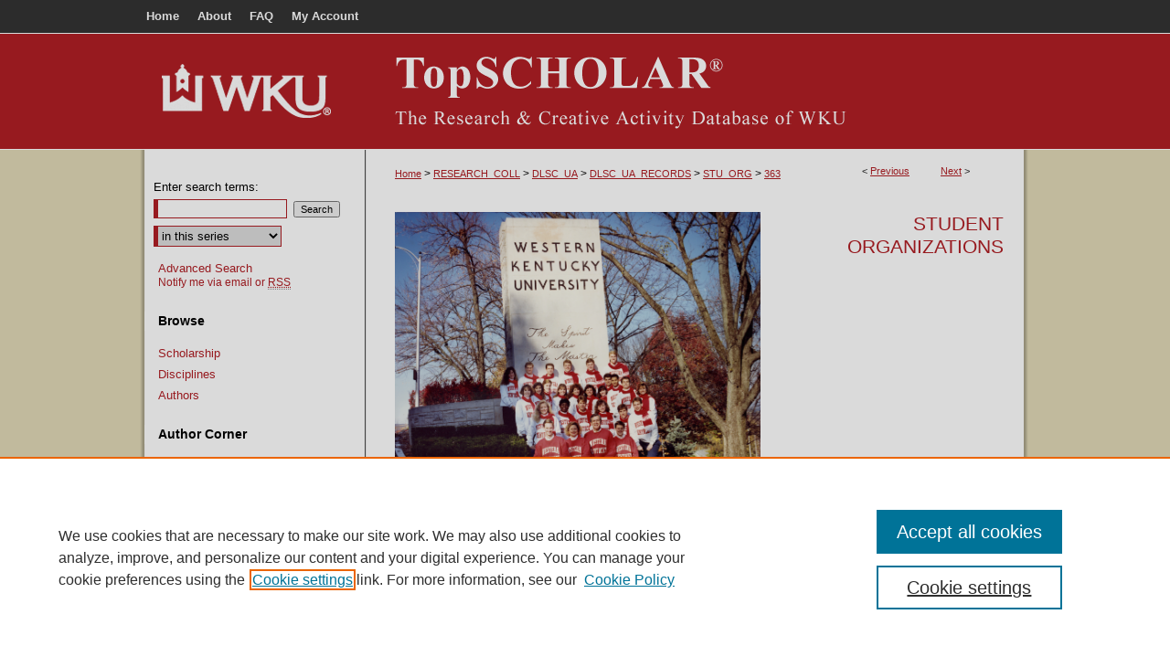

--- FILE ---
content_type: text/html; charset=UTF-8
request_url: https://digitalcommons.wku.edu/stu_org/363/
body_size: 7141
content:

<!DOCTYPE html>
<html lang="en">
<head><!-- inj yui3-seed: --><script type='text/javascript' src='//cdnjs.cloudflare.com/ajax/libs/yui/3.6.0/yui/yui-min.js'></script><script type='text/javascript' src='//ajax.googleapis.com/ajax/libs/jquery/1.10.2/jquery.min.js'></script><!-- Adobe Analytics --><script type='text/javascript' src='https://assets.adobedtm.com/4a848ae9611a/d0e96722185b/launch-d525bb0064d8.min.js'></script><script type='text/javascript' src=/assets/nr_browser_production.js></script>

<!-- def.1 -->
<meta charset="utf-8">
<meta name="viewport" content="width=device-width">
<title>
"UA1C11/105/12 Phi Mu Composite" by Phi Mu
</title>


<!-- FILE article_meta-tags.inc --><!-- FILE: /srv/sequoia/main/data/assets/site/article_meta-tags.inc -->
<meta itemprop="name" content="UA1C11/105/12 Phi Mu Composite">
<meta property="og:title" content="UA1C11/105/12 Phi Mu Composite">
<meta name="twitter:title" content="UA1C11/105/12 Phi Mu Composite">
<meta property="article:author" content="">
<meta name="author" content="">
<meta name="robots" content="noodp, noydir">
<meta name="description" content="Phi Mu Sorority top row l to r: Marian Looney, Janetsue West, Pam Jeter, Elaine Howard, Carla Mackey, Missy Whitely, Jessica Rappaport, Carole Ware, Dawn Gowens, Susan Tingle. 2nd row l to r: Angie Sawyer, Lynn Stone, Pam Logsdon, Kris Patton, Cindy Strine, Kathy Rohleder, Amy Houston, Karen Kirsch, Audrey Dillmann.  3rd row l to r: Gayle Kindred, Jane Mercer, Sandy Morrison, Nancy Kniffen, Lorri Burchett, Heidi Kjellmark, Lesley Shelton, Lisa Vittitow. 4th row l to r: Ellen Ennis, Cathy Caldwell, Jennifer Daum, Kim Rockwell, Tracy Firkins, Jennifer Willard. 5th row l to r: Leslie Allen, Julia Barry, Lori Beshears, Nancy Babcock, Jenny Talbott, Tracey Stigletts, Theresa Osborne, Karen Dillmann, Laura Schroh, Amy Anderson. 6th row l to r: Michele Woolf, Melody Morris, Laura Dawson, Debbie Kirsch, Sandra Sturgeon, Paula Weglarz, Darlene Bingham, Marcy Goodman, Kelly Maynard.">
<meta itemprop="description" content="Phi Mu Sorority top row l to r: Marian Looney, Janetsue West, Pam Jeter, Elaine Howard, Carla Mackey, Missy Whitely, Jessica Rappaport, Carole Ware, Dawn Gowens, Susan Tingle. 2nd row l to r: Angie Sawyer, Lynn Stone, Pam Logsdon, Kris Patton, Cindy Strine, Kathy Rohleder, Amy Houston, Karen Kirsch, Audrey Dillmann.  3rd row l to r: Gayle Kindred, Jane Mercer, Sandy Morrison, Nancy Kniffen, Lorri Burchett, Heidi Kjellmark, Lesley Shelton, Lisa Vittitow. 4th row l to r: Ellen Ennis, Cathy Caldwell, Jennifer Daum, Kim Rockwell, Tracy Firkins, Jennifer Willard. 5th row l to r: Leslie Allen, Julia Barry, Lori Beshears, Nancy Babcock, Jenny Talbott, Tracey Stigletts, Theresa Osborne, Karen Dillmann, Laura Schroh, Amy Anderson. 6th row l to r: Michele Woolf, Melody Morris, Laura Dawson, Debbie Kirsch, Sandra Sturgeon, Paula Weglarz, Darlene Bingham, Marcy Goodman, Kelly Maynard.">
<meta name="twitter:description" content="Phi Mu Sorority top row l to r: Marian Looney, Janetsue West, Pam Jeter, Elaine Howard, Carla Mackey, Missy Whitely, Jessica Rappaport, Carole Ware, Dawn Gowens, Susan Tingle. 2nd row l to r: Angie Sawyer, Lynn Stone, Pam Logsdon, Kris Patton, Cindy Strine, Kathy Rohleder, Amy Houston, Karen Kirsch, Audrey Dillmann.  3rd row l to r: Gayle Kindred, Jane Mercer, Sandy Morrison, Nancy Kniffen, Lorri Burchett, Heidi Kjellmark, Lesley Shelton, Lisa Vittitow. 4th row l to r: Ellen Ennis, Cathy Caldwell, Jennifer Daum, Kim Rockwell, Tracy Firkins, Jennifer Willard. 5th row l to r: Leslie Allen, Julia Barry, Lori Beshears, Nancy Babcock, Jenny Talbott, Tracey Stigletts, Theresa Osborne, Karen Dillmann, Laura Schroh, Amy Anderson. 6th row l to r: Michele Woolf, Melody Morris, Laura Dawson, Debbie Kirsch, Sandra Sturgeon, Paula Weglarz, Darlene Bingham, Marcy Goodman, Kelly Maynard.">
<meta property="og:description" content="Phi Mu Sorority top row l to r: Marian Looney, Janetsue West, Pam Jeter, Elaine Howard, Carla Mackey, Missy Whitely, Jessica Rappaport, Carole Ware, Dawn Gowens, Susan Tingle. 2nd row l to r: Angie Sawyer, Lynn Stone, Pam Logsdon, Kris Patton, Cindy Strine, Kathy Rohleder, Amy Houston, Karen Kirsch, Audrey Dillmann.  3rd row l to r: Gayle Kindred, Jane Mercer, Sandy Morrison, Nancy Kniffen, Lorri Burchett, Heidi Kjellmark, Lesley Shelton, Lisa Vittitow. 4th row l to r: Ellen Ennis, Cathy Caldwell, Jennifer Daum, Kim Rockwell, Tracy Firkins, Jennifer Willard. 5th row l to r: Leslie Allen, Julia Barry, Lori Beshears, Nancy Babcock, Jenny Talbott, Tracey Stigletts, Theresa Osborne, Karen Dillmann, Laura Schroh, Amy Anderson. 6th row l to r: Michele Woolf, Melody Morris, Laura Dawson, Debbie Kirsch, Sandra Sturgeon, Paula Weglarz, Darlene Bingham, Marcy Goodman, Kelly Maynard.">
<meta name="keywords" content="Western Kentucky University, Fraternities & Sororities">
<meta name="bepress_citation_series_title" content="Student Organizations">
<meta name="bepress_citation_author" content="Phi Mu">
<meta name="bepress_citation_title" content="UA1C11/105/12 Phi Mu Composite">
<meta name="bepress_citation_date" content="1986">
<!-- FILE: /srv/sequoia/main/data/assets/site/ir_download_link.inc -->
<!-- FILE: /srv/sequoia/main/data/assets/site/article_meta-tags.inc (cont) -->
<meta name="bepress_citation_abstract_html_url" content="https://digitalcommons.wku.edu/stu_org/363">
<meta name="bepress_citation_online_date" content="2019/9/30">
<meta name="viewport" content="width=device-width">
<!-- Additional Twitter data -->
<meta name="twitter:card" content="summary">
<!-- Additional Open Graph data -->
<meta property="og:type" content="article">
<meta property="og:url" content="https://digitalcommons.wku.edu/stu_org/363">
<meta property="og:site_name" content="TopSCHOLAR®">




<!-- FILE: article_meta-tags.inc (cont) -->
<meta name="bepress_is_article_cover_page" content="1">


<!-- sh.1 -->
<link rel="stylesheet" href="/ir-style.css" type="text/css" media="screen">
<link rel="stylesheet" href="/ir-custom.css" type="text/css" media="screen">
<link rel="stylesheet" href="../ir-custom.css" type="text/css" media="screen">
<link rel="stylesheet" href="/ir-local.css" type="text/css" media="screen">
<link rel="stylesheet" href="../ir-local.css" type="text/css" media="screen">
<link rel="stylesheet" href="/ir-print.css" type="text/css" media="print">
<link type="text/css" rel="stylesheet" href="/assets/floatbox/floatbox.css">
<link rel="alternate" type="application/rss+xml" title="Site Feed" href="/recent.rss">
<link rel="shortcut icon" href="/favicon.ico" type="image/x-icon">
<!--[if IE]>
<link rel="stylesheet" href="/ir-ie.css" type="text/css" media="screen">
<![endif]-->

<!-- JS  -->
<script type="text/javascript" src="/assets/jsUtilities.js"></script>
<script type="text/javascript" src="/assets/footnoteLinks.js"></script>
<script type="text/javascript" src="/assets/scripts/yui-init.pack.js"></script>
<script type="text/javascript" src="/assets/scripts/bepress-init.debug.js"></script>
<script type="text/javascript" src="/assets/scripts/JumpListYUI.pack.js"></script>

<!-- end sh.1 -->




<script type="text/javascript">var pageData = {"page":{"environment":"prod","productName":"bpdg","language":"en","name":"ir_series:article","businessUnit":"els:rp:st"},"visitor":{}};</script>

</head>
<body id="geo-series">
<!-- FILE /srv/sequoia/main/data/digitalcommons.wku.edu/assets/header.pregen --><!-- This is the mobile navbar file. Do not delete or move from the top of header.pregen -->
<!-- FILE: /srv/sequoia/main/data/assets/site/mobile_nav.inc --><!--[if !IE]>-->
<script src="/assets/scripts/dc-mobile/dc-responsive-nav.js"></script>

<header id="mobile-nav" class="nav-down device-fixed-height" style="visibility: hidden;">
  
  
  <nav class="nav-collapse">
    <ul>
      <li class="menu-item active device-fixed-width"><a href="https://digitalcommons.wku.edu" title="Home" data-scroll >Home</a></li>
      <li class="menu-item device-fixed-width"><a href="https://digitalcommons.wku.edu/do/search/advanced/" title="Search" data-scroll ><i class="icon-search"></i> Search</a></li>
      <li class="menu-item device-fixed-width"><a href="https://digitalcommons.wku.edu/communities.html" title="Browse" data-scroll >Browse Colleges, Departments, Units</a></li>
      <li class="menu-item device-fixed-width"><a href="/cgi/myaccount.cgi?context=stu_org" title="My Account" data-scroll >My Account</a></li>
      <li class="menu-item device-fixed-width"><a href="https://digitalcommons.wku.edu/about.html" title="About" data-scroll >About</a></li>
      <li class="menu-item device-fixed-width"><a href="https://network.bepress.com" title="Digital Commons Network" data-scroll ><img width="16" height="16" alt="DC Network" style="vertical-align:top;" src="/assets/md5images/8e240588cf8cd3a028768d4294acd7d3.png"> Digital Commons Network™</a></li>
    </ul>
  </nav>
</header>

<script src="/assets/scripts/dc-mobile/dc-mobile-nav.js"></script>
<!--<![endif]-->
<!-- FILE: /srv/sequoia/main/data/digitalcommons.wku.edu/assets/header.pregen (cont) -->
<div id="wku"><div id="container"><a href="#main" class="skiplink" accesskey="2" >Skip to main content</a>



<div id="header">
<div id="subheader">
<!-- FILE: /srv/sequoia/main/data/assets/site/ir_navigation.inc --><div id="tabs" role="navigation" aria-label="Main"><ul><li id="tabone"><a href="https://digitalcommons.wku.edu" title="Home" ><span>Home</span></a></li><li id="tabtwo"><a href="https://digitalcommons.wku.edu/about.html" title="About" ><span>About</span></a></li><li id="tabthree"><a href="https://digitalcommons.wku.edu/faq.html" title="FAQ" ><span>FAQ</span></a></li><li id="tabfour"><a href="https://digitalcommons.wku.edu/cgi/myaccount.cgi?context=stu_org" title="My Account" ><span>My Account</span></a></li></ul></div>


<!-- FILE: /srv/sequoia/main/data/digitalcommons.wku.edu/assets/header.pregen (cont) -->
</div>
<!-- FILE: /srv/sequoia/main/data/assets/site/ir_logo.inc -->




	<div id="logo">
		<a href="http://www.wku.edu/" title="Western Kentucky University" >
			<img width="240" height="126" alt="TopSCHOLAR®" border="0" src="/assets/md5images/e5d5cb8c4fc57301b182b4a87521c0aa.gif">
		</a>
	</div>








<!-- FILE: /srv/sequoia/main/data/digitalcommons.wku.edu/assets/header.pregen (cont) -->
<div id="pagetitle">

<h1><a href="https://digitalcommons.wku.edu" title="TopSCHOLAR®" >TopSCHOLAR®</a></h1>
</div>
</div>

<div id="wrapper">
<div id="content">
<div id="main" class="text">

<script type="text/javascript" src="/assets/floatbox/floatbox.js"></script>  
<!-- FILE: /srv/sequoia/main/data/assets/site/article_pager.inc -->

<div id="breadcrumb"><ul id="pager">

                
                 
<li>&lt; <a href="https://digitalcommons.wku.edu/stu_org/608" class="ignore" >Previous</a></li>
        
        
        

                
                 
<li><a href="https://digitalcommons.wku.edu/stu_org/33" class="ignore" >Next</a> &gt;</li>
        
        
        
<li>&nbsp;</li></ul><div class="crumbs"><!-- FILE: /srv/sequoia/main/data/assets/site/ir_breadcrumb.inc -->

<div class="crumbs" role="navigation" aria-label="Breadcrumb">
	<p>
	
	
			<a href="https://digitalcommons.wku.edu" class="ignore" >Home</a>
	
	
	
	
	
	
	
	
	
	
	 <span aria-hidden="true">&gt;</span> 
		<a href="https://digitalcommons.wku.edu/research_coll" class="ignore" >RESEARCH_COLL</a>
	
	
	
	
	
	
	 <span aria-hidden="true">&gt;</span> 
		<a href="https://digitalcommons.wku.edu/dlsc_ua" class="ignore" >DLSC_UA</a>
	
	
	
	
	
	
	 <span aria-hidden="true">&gt;</span> 
		<a href="https://digitalcommons.wku.edu/dlsc_ua_records" class="ignore" >DLSC_UA_RECORDS</a>
	
	
	
	
	
	
	 <span aria-hidden="true">&gt;</span> 
		<a href="https://digitalcommons.wku.edu/stu_org" class="ignore" >STU_ORG</a>
	
	
	
	
	
	 <span aria-hidden="true">&gt;</span> 
		<a href="https://digitalcommons.wku.edu/stu_org/363" class="ignore" aria-current="page" >363</a>
	
	
	
	</p>
</div>


<!-- FILE: /srv/sequoia/main/data/assets/site/article_pager.inc (cont) --></div>
</div>
<!-- FILE: /srv/sequoia/main/data/assets/site/ir_series/article/index.html (cont) -->
<!-- FILE: /srv/sequoia/main/data/assets/site/ir_series/article/article_info.inc --><!-- FILE: /srv/sequoia/main/data/assets/site/openurl.inc -->

























<!-- FILE: /srv/sequoia/main/data/assets/site/ir_series/article/article_info.inc (cont) -->
<!-- FILE: /srv/sequoia/main/data/assets/site/ir_download_link.inc -->









	
	
	
    
    
    
	
	
		
		
		
	
	
	
	
	

<!-- FILE: /srv/sequoia/main/data/assets/site/ir_series/article/article_info.inc (cont) -->
<!-- FILE: /srv/sequoia/main/data/assets/site/ir_series/article/ir_article_header.inc -->


<div id="series-header">
<!-- FILE: /srv/sequoia/main/data/assets/site/ir_series/ir_series_logo.inc -->



 


	
	
		
		
			<img alt="Student Organizations" style="height:auto;width:400px;" class="ignore" width='6936' height='5590' src="../../assets/md5images/389829349d9c02d89b5422402789f4bb.jpg">	
		
	




<!-- FILE: /srv/sequoia/main/data/assets/site/ir_series/article/ir_article_header.inc (cont) --><h2 id="series-title"><a href="https://digitalcommons.wku.edu/stu_org" >Student Organizations</a></h2></div>
<div style="clear: both">&nbsp;</div>

<div id="sub">
<div id="alpha">
<!-- FILE: /srv/sequoia/main/data/assets/site/ir_series/article/article_info.inc (cont) --><div id='title' class='element'>
<h1><a href='https://digitalcommons.wku.edu/context/stu_org/article/1344/type/native/viewcontent'>UA1C11/105/12 Phi Mu Composite</a></h1>
</div>
<div class='clear'></div>
<div id='authors' class='element'>
<h2 class='visually-hidden'>Authors</h2>
<p class="author"><a href='https://digitalcommons.wku.edu/do/search/?q=corporate_author%3A%22Phi%20Mu%22&start=0&context=276414'><strong>Phi Mu</strong></a><br />
</p></div>
<div class='clear'></div>
<div id='abstract' class='element'>
<h2 class='field-heading'>Abstract</h2>
<p>Phi Mu Sorority top row l to r: Marian Looney, Janetsue West, Pam Jeter, Elaine Howard, Carla Mackey, Missy Whitely, Jessica Rappaport, Carole Ware, Dawn Gowens, Susan Tingle. 2nd row l to r: Angie Sawyer, Lynn Stone, Pam Logsdon, Kris Patton, Cindy Strine, Kathy Rohleder, Amy Houston, Karen Kirsch, Audrey Dillmann.  3rd row l to r: Gayle Kindred, Jane Mercer, Sandy Morrison, Nancy Kniffen, Lorri Burchett, Heidi Kjellmark, Lesley Shelton, Lisa Vittitow. 4th row l to r: Ellen Ennis, Cathy Caldwell, Jennifer Daum, Kim Rockwell, Tracy Firkins, Jennifer Willard. 5th row l to r: Leslie Allen, Julia Barry, Lori Beshears, Nancy Babcock, Jenny Talbott, Tracey Stigletts, Theresa Osborne, Karen Dillmann, Laura Schroh, Amy Anderson. 6th row l to r: Michele Woolf, Melody Morris, Laura Dawson, Debbie Kirsch, Sandra Sturgeon, Paula Weglarz, Darlene Bingham, Marcy Goodman, Kelly Maynard.</p>
</div>
<div class='clear'></div>
<div id='bp_categories' class='element'>
<h2 class='field-heading'>Disciplines</h2>
<p>Photography</p>
</div>
<div class='clear'></div>
<div id='recommended_citation' class='element'>
<h2 class='field-heading'>Recommended Citation</h2>
<!-- FILE: /srv/sequoia/main/data/digitalcommons.wku.edu/assets/ir_series/ir_citation.inc -->


<p>Phi Mu, "UA1C11/105/12 Phi Mu Composite" (1986). <em>Student Organizations.</em> Paper 363.<br>https://digitalcommons.wku.edu/stu_org/363</p>



<!-- FILE: /srv/sequoia/main/data/assets/site/ir_series/article/article_info.inc (cont) --></div>
<div class='clear'></div>
</div>
    </div>
    <div id='beta_7-3'>
<!-- FILE: /srv/sequoia/main/data/assets/site/info_box_7_3.inc --><!-- FILE: /srv/sequoia/main/data/assets/site/openurl.inc -->

























<!-- FILE: /srv/sequoia/main/data/assets/site/info_box_7_3.inc (cont) -->
<!-- FILE: /srv/sequoia/main/data/assets/site/ir_download_link.inc -->









	
	
	
    
    
    
	
	
		
		
		
	
	
	
	
	

<!-- FILE: /srv/sequoia/main/data/assets/site/info_box_7_3.inc (cont) -->


	<!-- FILE: /srv/sequoia/main/data/assets/site/info_box_download_button.inc --><div class="aside download-button">
    <a id="native" class="btn" href="https://digitalcommons.wku.edu/context/stu_org/article/1344/type/native/viewcontent" title="Download 5.0&nbsp;MB file" target="_blank" > 
    	<i class="icon-download-alt" aria-hidden="true"></i>
    	Download
    </a>
</div>


<!-- FILE: /srv/sequoia/main/data/assets/site/info_box_7_3.inc (cont) -->
	<!-- FILE: /srv/sequoia/main/data/assets/site/info_box_embargo.inc -->
<!-- FILE: /srv/sequoia/main/data/assets/site/info_box_7_3.inc (cont) -->

<!-- FILE: /srv/sequoia/main/data/digitalcommons.wku.edu/assets/ir_series/info_box_custom_upper.inc -->
     

<!-- FILE: /srv/sequoia/main/data/assets/site/info_box_7_3.inc (cont) -->
<!-- FILE: /srv/sequoia/main/data/assets/site/info_box_openurl.inc -->
<!-- FILE: /srv/sequoia/main/data/assets/site/info_box_7_3.inc (cont) -->

<!-- FILE: /srv/sequoia/main/data/assets/site/info_box_article_metrics.inc -->






<div id="article-stats" class="aside hidden">

    <p class="article-downloads-wrapper hidden"><span id="article-downloads"></span> DOWNLOADS</p>
    <p class="article-stats-date hidden">Since September 30, 2019</p>

    <p class="article-plum-metrics">
        <a href="https://plu.mx/plum/a/?repo_url=https://digitalcommons.wku.edu/stu_org/363" class="plumx-plum-print-popup plum-bigben-theme" data-badge="true" data-hide-when-empty="true" ></a>
    </p>
</div>
<script type="text/javascript" src="//cdn.plu.mx/widget-popup.js"></script>





<!-- Article Download Counts -->
<script type="text/javascript" src="/assets/scripts/article-downloads.pack.js"></script>
<script type="text/javascript">
    insertDownloads(15455544);
</script>


<!-- Add border to Plum badge & download counts when visible -->
<script>
// bind to event when PlumX widget loads
jQuery('body').bind('plum:widget-load', function(e){
// if Plum badge is visible
  if (jQuery('.PlumX-Popup').length) {
// remove 'hidden' class
  jQuery('#article-stats').removeClass('hidden');
  jQuery('.article-stats-date').addClass('plum-border');
  }
});
// bind to event when page loads
jQuery(window).bind('load',function(e){
// if DC downloads are visible
  if (jQuery('#article-downloads').text().length > 0) {
// add border to aside
  jQuery('#article-stats').removeClass('hidden');
  }
});
</script>



<!-- Adobe Analytics: Download Click Tracker -->
<script>

$(function() {

  // Download button click event tracker for PDFs
  $(".aside.download-button").on("click", "a#pdf", function(event) {
    pageDataTracker.trackEvent('navigationClick', {
      link: {
          location: 'aside download-button',
          name: 'pdf'
      }
    });
  });

  // Download button click event tracker for native files
  $(".aside.download-button").on("click", "a#native", function(event) {
    pageDataTracker.trackEvent('navigationClick', {
        link: {
            location: 'aside download-button',
            name: 'native'
        }
     });
  });

});

</script>
<!-- FILE: /srv/sequoia/main/data/assets/site/info_box_7_3.inc (cont) -->



	<!-- FILE: /srv/sequoia/main/data/assets/site/info_box_disciplines.inc -->




	
		
	



<!-- FILE: /srv/sequoia/main/data/assets/site/info_box_7_3.inc (cont) -->

<!-- FILE: /srv/sequoia/main/data/assets/site/bookmark_widget.inc -->

<div id="share" class="aside">
<h2>Share</h2>
	
	<div class="a2a_kit a2a_kit_size_24 a2a_default_style">
    	<a class="a2a_button_facebook"></a>
    	<a class="a2a_button_linkedin"></a>
		<a class="a2a_button_whatsapp"></a>
		<a class="a2a_button_email"></a>
    	<a class="a2a_dd"></a>
    	<script async src="https://static.addtoany.com/menu/page.js"></script>
	</div>
</div>

<!-- FILE: /srv/sequoia/main/data/assets/site/info_box_7_3.inc (cont) -->
<!-- FILE: /srv/sequoia/main/data/assets/site/info_box_geolocate.inc --><!-- FILE: /srv/sequoia/main/data/assets/site/ir_geolocate_enabled_and_displayed.inc -->

<!-- FILE: /srv/sequoia/main/data/assets/site/info_box_geolocate.inc (cont) -->

<!-- FILE: /srv/sequoia/main/data/assets/site/info_box_7_3.inc (cont) -->

	<!-- FILE: /srv/sequoia/main/data/assets/site/zotero_coins.inc -->

<span class="Z3988" title="ctx_ver=Z39.88-2004&amp;rft_val_fmt=info%3Aofi%2Ffmt%3Akev%3Amtx%3Ajournal&amp;rft_id=https%3A%2F%2Fdigitalcommons.wku.edu%2Fstu_org%2F363&amp;rft.atitle=UA1C11%2F105%2F12%20Phi%20Mu%20Composite&amp;rft.aucorp=Phi%20Mu&amp;rft.jtitle=Student%20Organizations&amp;rft.date=1986-01-01">COinS</span>
<!-- FILE: /srv/sequoia/main/data/assets/site/info_box_7_3.inc (cont) -->

<!-- FILE: /srv/sequoia/main/data/assets/site/info_box_custom_lower.inc -->
<!-- FILE: /srv/sequoia/main/data/assets/site/info_box_7_3.inc (cont) -->
<!-- FILE: /srv/sequoia/main/data/assets/site/ir_series/article/article_info.inc (cont) --></div>

<div class='clear'>&nbsp;</div>
<!-- FILE: /srv/sequoia/main/data/assets/site/ir_article_custom_fields.inc -->

<!-- FILE: /srv/sequoia/main/data/assets/site/ir_series/article/article_info.inc (cont) -->

<!-- FILE: /srv/sequoia/main/data/assets/site/ir_series/article/index.html (cont) -->
<!-- FILE /srv/sequoia/main/data/assets/site/footer.pregen --></div>
	<div class="verticalalign">&nbsp;</div>
	<div class="clear">&nbsp;</div>

</div>

	<div id="sidebar" role="complementary">
	<!-- FILE: /srv/sequoia/main/data/assets/site/ir_sidebar_7_8.inc -->

	<!-- FILE: /srv/sequoia/main/data/assets/site/ir_sidebar_sort_sba.inc --><!-- FILE: /srv/sequoia/main/data/assets/site/ir_sidebar_custom_upper_7_8.inc -->

<!-- FILE: /srv/sequoia/main/data/assets/site/ir_sidebar_sort_sba.inc (cont) -->
<!-- FILE: /srv/sequoia/main/data/assets/site/ir_sidebar_search_7_8.inc -->


	
<form method='get' action='https://digitalcommons.wku.edu/do/search/' id="sidebar-search">
	<label for="search" accesskey="4">
		Enter search terms:
	</label>
		<div>
			<span class="border">
				<input type="text" name='q' class="search" id="search">
			</span> 
			<input type="submit" value="Search" class="searchbutton" style="font-size:11px;">
		</div>
	<label for="context" class="visually-hidden">
		Select context to search:
	</label> 
		<div>
			<span class="border">
				<select name="fq" id="context">
					
					
						<option value='virtual_ancestor_link:"https://digitalcommons.wku.edu/stu_org"'>in this series</option>
					
					
					
					<option value='virtual_ancestor_link:"https://digitalcommons.wku.edu"'>in this repository</option>
					<option value='virtual_ancestor_link:"http:/"'>across all repositories</option>
				</select>
			</span>
		</div>
</form>

<p class="advanced">
	
	
		<a href="https://digitalcommons.wku.edu/do/search/advanced/?fq=virtual_ancestor_link:%22https://digitalcommons.wku.edu/stu_org%22" >
			Advanced Search
		</a>
	
</p>
<!-- FILE: /srv/sequoia/main/data/assets/site/ir_sidebar_sort_sba.inc (cont) -->
<!-- FILE: /srv/sequoia/main/data/assets/site/ir_sidebar_notify_7_8.inc -->


	<ul id="side-notify">
		<li class="notify">
			<a href="https://digitalcommons.wku.edu/stu_org/announcements.html" title="Email or RSS Notifications" >
				Notify me via email or <acronym title="Really Simple Syndication">RSS</acronym>
			</a>
		</li>
	</ul>



<!-- FILE: /srv/sequoia/main/data/assets/site/urc_badge.inc -->






<!-- FILE: /srv/sequoia/main/data/assets/site/ir_sidebar_notify_7_8.inc (cont) -->

<!-- FILE: /srv/sequoia/main/data/assets/site/ir_sidebar_sort_sba.inc (cont) -->
<!-- FILE: /srv/sequoia/main/data/assets/site/ir_sidebar_custom_middle_7_8.inc --><!-- FILE: /srv/sequoia/main/data/assets/site/ir_sidebar_sort_sba.inc (cont) -->
<!-- FILE: /srv/sequoia/main/data/digitalcommons.wku.edu/assets/ir_sidebar_browse.inc --><h2>Browse</h2>
<ul id="side-browse">
<li class="collections"><a href="https://digitalcommons.wku.edu/wku_scholarship" title="Scholarship" >Scholarship</a></li>
<li class="discipline-browser"><a href="https://digitalcommons.wku.edu/do/discipline_browser/disciplines" title="Browse by Disciplines" >Disciplines</a></li>
<li class="author"><a href="https://digitalcommons.wku.edu/authors.html" title="Browse by Author" >Authors</a></li>
</ul>
<!-- FILE: /srv/sequoia/main/data/assets/site/ir_sidebar_sort_sba.inc (cont) -->
<!-- FILE: /srv/sequoia/main/data/digitalcommons.wku.edu/assets/ir_sidebar_author_7_8.inc --><h2>Author Corner</h2>






	<ul id="side-author">

<li><a href="https://digitalcommons.wku.edu/submission.html" >Information for Authors</a>
<li><a href="https://www.wku.edu/library/services/archives/t-s-submit.php" >Submit Your Work</a>
<li><a href="https://digitalcommons.wku.edu/about.html" >About TopSCHOLAR</a>
	</ul>

<!-- FILE: /srv/sequoia/main/data/assets/site/ir_sidebar_sort_sba.inc (cont) -->
<!-- FILE: /srv/sequoia/main/data/digitalcommons.wku.edu/assets/ir_sidebar_custom_lower_7_8.inc -->
	
	

<div id="sb-custom-lower">
	<h2 class="sb-custom-title">Links</h2>
		<ul class="sb-custom-ul">
			<li class="sb-custom-li">
				<a href="http://www.wku.edu/library/" >
					WKU Libraries
				</a>
			</li>
			<li class="sb-custom-li">
				<a href="http://www.wku.edu/" >
					WKU Homepage
				</a>
			</li>
			<li class="sb-custom-li">
				<a href="http://kentucky.researchcommons.us/" title="Kentucky Research Commons" >
					Kentucky Research Commons
				</a>
			</li>
			<li class="sb-custom-li">
				<a href="http://digitalcommons.bepress.com/subscriber_gallery/all.html" title="Digital Commons Repositories" >
					Digital Commons Repositories
				</a>
			</li>
			<li class="sb-custom-li">
				<script type="text/javascript">
    //<![CDATA[
        document.write("<a href='mailto:" + "topscholar" + "@" + "wku.edu" + "'>" + "Contact Us" + "<\/a>")
    //]]>
</script>
			</li>

			
			
				
				
				
				
				
					
					
				
			
		</ul>
</div>

<!-- FILE: /srv/sequoia/main/data/assets/site/ir_sidebar_sort_sba.inc (cont) -->
<!-- FILE: /srv/sequoia/main/data/assets/site/ir_sidebar_sw_links_7_8.inc -->

	
		
	


	<!-- FILE: /srv/sequoia/main/data/assets/site/ir_sidebar_sort_sba.inc (cont) -->

<!-- FILE: /srv/sequoia/main/data/assets/site/ir_sidebar_geolocate.inc --><!-- FILE: /srv/sequoia/main/data/assets/site/ir_geolocate_enabled_and_displayed.inc -->

<!-- FILE: /srv/sequoia/main/data/assets/site/ir_sidebar_geolocate.inc (cont) -->

<!-- FILE: /srv/sequoia/main/data/assets/site/ir_sidebar_sort_sba.inc (cont) -->
<!-- FILE: /srv/sequoia/main/data/assets/site/ir_sidebar_custom_lowest_7_8.inc -->


<!-- FILE: /srv/sequoia/main/data/assets/site/ir_sidebar_sort_sba.inc (cont) -->
<!-- FILE: /srv/sequoia/main/data/assets/site/ir_sidebar_7_8.inc (cont) -->

		



<!-- FILE: /srv/sequoia/main/data/assets/site/footer.pregen (cont) -->
	<div class="verticalalign">&nbsp;</div>
	</div>

</div>

<!-- FILE: /srv/sequoia/main/data/assets/site/ir_footer_content.inc --><div id="footer" role="contentinfo">
	
	
	<!-- FILE: /srv/sequoia/main/data/assets/site/ir_bepress_logo.inc --><div id="bepress">

<a href="https://www.elsevier.com/solutions/digital-commons" title="Elsevier - Digital Commons" >
	<em>Elsevier - Digital Commons</em>
</a>

</div>
<!-- FILE: /srv/sequoia/main/data/assets/site/ir_footer_content.inc (cont) -->
	<p>
		<a href="https://digitalcommons.wku.edu" title="Home page" accesskey="1" >Home</a> | 
		<a href="https://digitalcommons.wku.edu/about.html" title="About" >About</a> | 
		<a href="https://digitalcommons.wku.edu/faq.html" title="FAQ" >FAQ</a> | 
		<a href="/cgi/myaccount.cgi?context=stu_org" title="My Account Page" accesskey="3" >My Account</a> | 
		<a href="https://digitalcommons.wku.edu/accessibility.html" title="Accessibility Statement" accesskey="0" >Accessibility Statement</a>
	</p>
	<p>
	
	
		<a class="secondary-link" href="https://www.elsevier.com/legal/privacy-policy" title="Privacy Policy" >Privacy</a>
	
		<a class="secondary-link" href="https://www.elsevier.com/legal/elsevier-website-terms-and-conditions" title="Copyright Policy" >Copyright</a>	
	</p> 
	
</div>

<!-- FILE: /srv/sequoia/main/data/assets/site/footer.pregen (cont) -->

</div>
</div>

<!-- FILE: /srv/sequoia/main/data/digitalcommons.wku.edu/assets/ir_analytics.inc --><!-- Google tag (gtag.js) -->
<script async src=https://www.googletagmanager.com/gtag/js?id=G-LMFMLMW8Y9></script>
<script>
window.dataLayer = window.dataLayer || [];
function gtag(){dataLayer.push(arguments);} 
gtag('js',new Date()); 
gtag('config', 'G-LMFMLMW8Y9');
</script><!-- FILE: /srv/sequoia/main/data/assets/site/footer.pregen (cont) -->

<script type='text/javascript' src='/assets/scripts/bpbootstrap-20160726.pack.js'></script><script type='text/javascript'>BPBootstrap.init({appendCookie:''})</script></body></html>


--- FILE ---
content_type: text/css
request_url: https://digitalcommons.wku.edu/assets/styles/ir-layout.css
body_size: 10080
content:
@import url("/assets/cgi/css/global/grid.css");
@import url("/assets/styles/ir-utilities.css");

/*
-----------------------------------------------
ir-layout.css : bepress IR base styles.
Author:   Samira Vijghen
Version:  10 January 2014
PLEASE DO NOT CHANGE THIS FILE
----------------------------------------------- */

/*
-----------------------------------------------
= LAYOUT
----------------------------------------------- */
body {
	margin: 0 auto;
	padding: 0;
	text-align: center;
}
#container, #navigation {
	margin: 0 auto;
	padding: 0;
	width: 980px;
}
#content {
	background-color: #fff;
	margin: 0;
	padding: 0;
	width: 730px;
}
#content .text {
	margin: 0 32px;
	padding: 16px 0;
	text-align: left;
}
/*
-----------------------------------------------
= WRAPPER
----------------------------------------------- */
#wrapper {
	width: 980px;
}
/* IE 5.01 Hack */
/* We need this for IE 5.01. Otherwise the wrapper does not expand to the
necessary height (unless fixed,this problem becomes even more acute weirdness
as the method is enhanced */

/* Normally a Holly-style hack height:1% would suffice but that causes IE 5.01
to completely collapse the wrapper - instead we float it */
#wrapper {
	float: left;
	float/**/: none;
}
/* Easy Clearing */
#wrapper:after {
	content: '[DO NOT LEAVE IT IS NOT REAL]';
	display: block;
	height: 0;
	clear: both;
	visibility: hidden;
}
#wrapper {
	display: block;
}
/*\*/
#wrapper {
	display: block;
}
/* End Easy Clearing */

/*
-----------------------------------------------
= SUBHEADER / NAVIGATION TABS
----------------------------------------------- */
#subheader {
	height: 75px;
	margin: 0;
	padding: 0;
	width: 980px;
}
#navigation {
	height: 35px;
}
#navigation #tabs {
	display: block;
	font-size: 11px;
	height: 16px;
	line-height: normal;
	margin: 0;
	padding: 0;
	text-align: center;
	width: 500px;
}
#navigation #tabs ul {
	list-style: none;
	margin: 0;
	padding: 0;
	width: 500px;
}
#navigation #tabs li {
	display: inline;
	margin: 0 0 0 2px;
	padding: 0;
}
#navigation #tabs a {
	border-bottom: 0;
	font-weight: bold;
	line-height: 16px;
	margin: 0 0 0 1px;
	padding: 8px 10px;
	text-decoration: none;
}
#subheader #tabs {
	display: block;
	font-size: 11px;
	height: 45px;
	line-height: normal;
	margin: 0;
	padding: 30px 0 0;
	text-align: center;
	width: 500px;
}
#subheader #tabs ul {
	list-style: none;
	margin: 0;
	padding: 11px 0 0;
	width: 500px;
}
#subheader #tabs li {
	display: inline;
	margin: 0 0 0 2px;
	padding: 0;
}
#subheader #tabs a {
	border-bottom: 0;
	float: right;
	font-weight: bold;
	line-height: 16px;
	margin: 0 0 0 1px;
	padding: 9px 10px 7px;
	text-decoration: none;
}
/*
-----------------------------------------------
= HEADER
----------------------------------------------- */
#header {
	margin: 0;
	padding: 0;
	text-align: left;
	width: 980px;
}
#pagetitle {
	height: 95px;
	margin: 0;
	padding: 30px 0 0;
	text-align: left;
	width: 690px;
}
#header h1 {
	font-size: 28px;
	font-weight: normal;
	line-height: 28px;
	margin: 0 0 22px;
	padding: 0;
}
#header h6 {
	font-size: 24px;
	font-weight: normal;
	line-height: 24px;
	margin: 30px 0 16px;
	padding: 0;
}
#header h4 {
	font-size: 14px;
	font-weight: bold;
	line-height: 14px;
	margin: 0;
	padding: 0;
}
#header h1, #header h4, #header h6 {
	padding: 0 0 0 32px;
}
#header a {
	background: inherit;
	text-decoration: none;
}
/*
-----------------------------------------------
= SIDEBAR
----------------------------------------------- */
#sidebar {
	margin: 0;
	padding: 32px 0 0;
	width: 240px;
}
#sidebar p {
	margin: 20px 0 5px 15px;
	padding: 0;
}
#sidebar p.advanced {
	margin-top: 8px;
}
#sidebar h2 {
	display: block;
	line-height: 1.5em;
	margin: .5em 0;
	padding: 0;
}
#logo, #issn {
	display: block;
	margin: 0;
	padding: 0;
	width: 240px;
}
#issn p {
	letter-spacing: .33em;
	line-height: 1em;
	margin: 20px 0;
	text-align: center;
	text-transform: uppercase;
}
/* Sidebar - Vertical Navigation */
#sidebar ul {
	margin: 0;
	padding: 10px 0;
	width: 240px;
}
#sidebar ul, #sidebar ul li {
	list-style-type: none;
	text-align: left;
}
#sidebar ul li, #sidebar ul li a, #sidebar #recent ul li {
	background: transparent;
	line-height: 1.2em;
	list-style: none;
	margin: 0;
	padding: 0 0 8px;
}
#sidebar ul li a {
	display: block;
	margin-left: 15px;
	padding: 0;
}
/* Sidebar - Buttons */
#navcontainer {
	margin: 0 0 16px;
	padding: 0;
	text-align: right;
	width: 240px;
}
ul#navlist {
	border: 0;
	list-style-type: none;
	margin: 0;
	padding: 0;
	text-align: left;
}
ul#navlist li {
	margin: 0;
	padding: 0;
}
ul#navlist li a {
	border: 0;
	display: block;
	height: 20px;
	list-style: none;
	margin: 0;
	padding: 12px 0 6px;
	text-align: left;
	text-decoration: none;
	text-indent: 15px;
	width: 240px;
}
#cover-art, #extra_img {
	margin: 5px auto;
	text-align: center;
}
/*
-----------------------------------------------
= BREADCRUMB AND PAGER
----------------------------------------------- */
#breadcrumb {
	display: block;
	float: right;
	height: 32px;
	line-height: 15px;
	margin: 0 0 20px;
	padding: 0;
	text-align: right;
	width: 666px;
}
.crumbs {
	float: left;
	padding: 0;
}
ul#pager {
	background: transparent;
	float: right;
	margin: 0;
	padding: 0;
	text-align: right;
}
#pager li {
	display: inline;
	float: left;
	margin: 0;
	padding: 0;
}
ul#pager li, ul#pager li a {
	background: transparent!important;
}
/*
-----------------------------------------------
= FOOTER
----------------------------------------------- */
#footer {
	clear: both;
	height: 75px;
	margin: 0 auto;
	padding: 0;
	text-align: left;
	width: 980px;
}
#footer p {
    	height: auto;
    	width: auto;
    	margin: 0;    
    	padding: 0 0 0 32px;  
    	line-height: 1.83333em; 
}
#footer p:first-of-type { 
	padding-top: 15px; 
}
#footer p a:first-child { 
	margin-left: 0; 
}
#container #footer a.secondary-link { 
	font-size: 10px; 
}
#footer a {
	margin: 0 8px;
	text-decoration: underline;
}
#bepress a em {
	display: none;
}

/*
-----------------------------------------------
= TYPOGRAPHY
----------------------------------------------- */

/* Headers
----------------------------------------------- */
h1 {
	margin: 1.2em 0;
	padding: 0;
}
h3 {
	line-height: 1.3em;
	margin: 16px 0 8px;
	padding: 0;
}
h4 {
	margin: 1em 0 0;
	padding: 0;
}
h5 {
	margin: .25em 0 0;
	padding: 0;
}
/* Headers - Shared Rules */

h2, #search-title, .article-list h1, h1.title, #article h2, #article-series h2, .article-list h2, h2.masthead strong, legend {
	margin: 16px 0 8px;
	padding: 5px 0;
}
.article-list h2, #article h2, #article-series h2, #article-nologo h2, #editorial-board h2 {
	display: block;
	padding-left: 0;
}
/* Standard Rules
----------------------------------------------- */

p {
	line-height: 1.8em;
	margin: 0 0 1.33em;
	text-align: left;
}
img {
	border: none;
}
a:link img, a:visited img {
	border-width: 0;
}
hr {
	background: transparent;
	border: none;
	height: 1px;
}
#content hr {
	clear: both;
	width: 640px;
}
acronym {
	border-bottom: 1px dotted #999;
}
pre {
	font-size: 11px;
	line-height: 1.4em;
	width: 500px;
}
/*
-----------------------------------------------
= LISTS
----------------------------------------------- */
ul {
	list-style-type: none;
}
ul, ul.bulleted {
	margin: 0 0 1.5em 0;
	padding: 0;
}
ol {
	list-style-type: decimal;
	margin: 0 0 1.5em 10px;
	padding: 0;
}
#content ol li {
	background: transparent;
	list-style: decimal;
	margin: 0 0 0 10px;
	padding: 3px 0;
}
#content li ol {
	list-style-type: decimal;
	margin-top: 8px;
}
#content li ol li {
	background: transparent;
	list-style: decimal;
}
/* Lists - Shared Rules */

#content ul li, .communities dd span, .communities dd ul li {
	list-style: none;
	padding: 0 0 4px 10px;
}
#content ul li, .communities dd ul li {
	margin: 0 0 0 24px;
}
/*
-----------------------------------------------
= REPOSITORY PAGES
----------------------------------------------- */

/* = HOMEPAGE
----------------------------------------------- */
#cover-browse {
	margin: 10px 0 32px;
}
#cover-browse h3 {
	padding-left: 10px;
}
#cover-browse h3 a {
	font-weight: bold;
}
/* Most Recent / Top Downloads and Paper of the Day Modules*/
.box {
	background: #fff;
	float: left;
	min-height: 150px;
	width:260px;
	margin:16px 9% 16px 0;
}
.box.sunburst { display:inline; }
.box h2 {
	border-bottom: 1px solid;
	margin-bottom: 8px;
}
.box p a {
	border: 0;
	display: block;
	line-height: 16px;
	padding: 10px 0;
}
.box p a:hover {
	background: #f5f5f5;
}
.box p a span {
	display: block;
}
.box.sunburst p a span.icon-arrow-right {
	display: inline-block;
}
.box br {
	display: none;
}
.box .potd { padding-top: 8px; }
/* Downloads Statistics*/
p#stats {
	display: block;
	height: 16px;
	line-height: 1.3em;
	margin: 20px 0 0;
	padding: 0;
	text-align: left;
	width: 666px;
}
p#stats .papers {
	margin: 0 20px 0 0;
	padding-left: 15px;
}
p#stats .downloads {
	margin: 0 20px 0 0;
	padding-left: 20px;
}
p.update {
	line-height: 1.3em;
	margin-left: 50px;
	margin-top: 20px;
}
/* = AUTHORS.HTML
----------------------------------------------- */
p.letters {
	border-left: 1px solid #d4d4d4;
	border-right: 1px solid #d4d4d4;
	clear: right;
	font-size: 12px;
	font-weight: normal;
	height: 20px;
	padding: 25px 0 7px;
	text-align: center;
}
p.letters a {
	color: #000;
	display: inline;
	height: 23px;
	margin: 40px 0 0;
	padding: 20px 3px;
	text-decoration: none;
	vertical-align: bottom;
	width: 10px;
}
#main.text .authorbrowser p.letters a:hover,
#main.text .authorbrowser p.letters a:focus {
    background: url(/assets/azMe.jpg) bottom center no-repeat;
    color: #fff;                
}
/* = ANNOUNCEMENTS.HTML
----------------------------------------------- */
h2.community, h3.community {
	line-height: 1.2em;
	margin: 0;
	padding: 0;
}
h2.community {
	margin: 1.4em 0 0;
}
h3.community {
	margin: 1em 0;
}
p.feed em, p.bp em {
	display: none;
}
p.feed a {
	border: 0;
	display: block;
	height: 23px;
	width: 65px;
}
/* = COMMUNITIES.HTML
----------------------------------------------- */
dl.communities {
	margin-left: 16px;
}
dl.communities dt {
	line-height: 16px;
	margin: 0;
	padding: 8px 0;
}
dl.communities dd {
	margin: 0;
	padding: 4px 0 0 8px;
}
dl.communities dd ul li {
	font-size: 11px;
	line-height: 12px;
}
dl.communities ul {
	margin: 8px 0 0;
}
p#legend {
	padding-left: 16px;
}
p#legend img {
	border: 0;
	height: 14px;
	margin-left: 16px;
	margin-right: 5px;
	width: 14px;
}
/* = COMMUNITIES Tree View
-----------------------------------------------*/
#main.text #ir-communities-container a {
	text-decoration: none !important;
}
#ir-communities-container table.ygtvtable * {
	height: 12px;
	padding: 0 2px 0 0;
	margin: 0 0 0 0;
}
#ir-communities-container .ygtvchildren .ygtvchildren {
	line-height: 18px;
	padding: 0 0 5px 0;
}
#ir-communities-container .ancestor a {
	font-weight: bold;
}
#ir-communities-container .ygtvtn {
	background: transparent url(/assets/images/treeview-sprite.gif) 0 -5600px no-repeat;
}
#ir-communities-container .ygtvtm {
	background: transparent url(/assets/images/treeview-sprite.gif) 0 -4000px no-repeat;
}
#ir-communities-container .ygtvtmh, #ir-communities-container .ygtvtmhh {
	background: transparent url(/assets/images/treeview-sprite.gif) 0 -4800px no-repeat;
}
#ir-communities-container .ygtvtp {
	background: url(/assets/images/treeview-sprite.gif) 0 -6400px no-repeat;
}
#ir-communities-container .ygtvtph, #ir-communities-container .ygtvtphh {
	background: url(/assets/images/treeview-sprite.gif) 0 -7200px no-repeat;
}
#ir-communities-container .ygtvln {
	background: url(/assets/images/treeview-sprite.gif) 0 -1600px no-repeat;
}
#ir-communities-container .ygtvlm {
	background: url(/assets/images/treeview-sprite.gif) 0 0 no-repeat;
}
#ir-communities-container .ygtvlmh, #ir-communities-container .ygtvlmhh {
	background: url(/assets/images/treeview-sprite.gif) 0 -800px no-repeat;
}
#ir-communities-container .ygtvlp {
	background: url(/assets/images/treeview-sprite.gif) 0 -2400px no-repeat;
}
#ir-communities-container .ygtvlph, #ir-communities-container .ygtvlphh {
	background: url(/assets/images/treeview-sprite.gif) 0 -3200px no-repeat;
}
#ir-communities-container .ygtvdepthcell {
	background: url(/assets/images/treeview-sprite.gif) 0 -8000px no-repeat;
}
#ir-communities-container a:focus, #content .text #ir-communities-container a:active, #ir-communities-container a.ygtvspacer:active, #ir-communities-container .ygtvfocus, #ir-communities-container .ygtvfocus .ygtvlabel, #ir-communities-container .ygtvfocus .ygtvlabel:link, #ir-communities-container .ygtvfocus .ygtvlabel:visited, #ir-communities-container .ygtvfocus .ygtvlabel:hover, #ir-communities-container .ygtv-highlight .ygtv-highlight0 .ygtvfocus .ygtvlabel, #ir-communities-container .ygtv-highlight .ygtv-highlight1 .ygtvfocus .ygtvlabel, #ir-communities-container .ygtv-highlight .ygtv-highlight2 .ygtvfocus .ygtvlabel {
	background-color: transparent;
	border-bottom: 0;
}
#content .text #ir-communities-container .ygtvitem a:focus {
	border-bottom: 0;
}
a#toggle-community-expand span.tree-col, a#toggle-community-expand.expanded span.tree-exp {
	display: none;
}
a#toggle-community-expand.expanded span.tree-col {
	display: inline;
}
/* = DISCIPLINES.HTML
----------------------------------------------- */
.discobrowser {
	line-height: 16px;
	margin-left: 16px;
}
.disc1, .disc2, .disc3 {
	display: block;
	margin: 0;
	padding: 0;
}
.disc1 {
	margin: 16px 0 8px;
	padding: 5px 0;
}
.disc2 {
	line-height: 1.3em;
	margin: 16px 0 16px 16px;
	padding: 0;
}
.disc3 {
	margin-left: 32px;
}
.discobrowser a:hover span {
	background-color: #f8f8f8;
}
/* = FAQ.HTML
----------------------------------------------- */
#help dt {
	font-weight: bold;
}
/* = PEER_REVIEW.HTML
----------------------------------------------- */

#ir-peer.container_12 {
	min-width: 660px !important;
}
#ir-peer.container_12.consortia {
        margin-left: 0;
}
#ir-peer .grid_12 {
	margin: 20px 0 10px;
}
#ir-peer .grid_12 h4 {
	margin-top: 0;
	margin-bottom: 8px;
	color: #000;
}
#ir-peer.container_12.consortia h4.well.well-small a,	
#ir-peer.container_12.consortia h4.well.well-small a.collapsed {
	width: 100%;
	display: inline-block; 
}
#ir-peer.container_12.consortia i { 
	padding: 5px 10px 0 0;
	text-decoration: none;
}
#ir-peer .grid_12 .grid_3 {
	display: block;
	width: auto !important;
}
#ir-peer .grid_3 img {
	margin-top: 10px;
}
#ir-peer .grid_3 .aspect {
	height: auto !important;
	width: 100px !important;
}
#ir-peer h4 span.group {
	font-size: 12px;
	font-weight: normal;
}
#ir-peer .grid_9 .cut, #ir-peer .grid_9 img {
	display: none;
}
#ir-peer .grid_9 span, #ir-peer .grid_9 applet, #ir-peer .grid_9 object, #ir-peer .grid_9 iframe, #ir-peer .grid_9 h1, #ir-peer .grid_9 h2, #ir-peer .grid_9 h3, #ir-peer .grid_9 h5, #ir-peer .grid_9 h6, #ir-peer .grid_9  p, #ir-peer .grid_9 blockquote, #ir-peer .grid_9 pre, #ir-peer .grid_9 a, #ir-peer .grid_9 abbr, #ir-peer .grid_9 acronym, #ir-peer .grid_9 address, #ir-peer .grid_9 big, #ir-  peer .grid_9 cite, #ir-peer .grid_9 code, #ir-peer .grid_9 del, #ir-peer .grid_9 dfn, /*#ir-peer .grid_9 em,*/ #ir-peer .grid_9 font, #ir-peer .grid_9 ins, #ir-peer  .grid_9 kbd, #ir-peer .grid_9 q, #ir-peer .grid_9 s, #ir-peer .grid_9 samp, #ir-peer .grid_9 small, #ir-peer .grid_9 strike, #ir-peer .grid_9 strong, #ir-peer .grid_9 tt, #ir-peer .grid_9 var, #ir-peer .grid_9 b, #ir-peer .grid_9 u, #ir-peer .grid_9 i, #ir-peer .grid_9 center, #ir-peer .grid_9 dl, #ir-peer .grid_9 dt, #ir-peer .grid_9 dd, #ir-peer .grid_9 ol, #ir-peer .grid_9 ul, #ir-peer .grid_9  li, #ir-peer .grid_9 fieldset, #ir-peer .grid_9 form, #ir-peer .grid_9 label, #ir-peer .grid_9 legend, #ir-peer .grid_9 table, #ir-peer .grid_9 caption, #ir-peer .grid_9 tbody, #ir-peer .grid_9 tfoot, #ir-peer .grid_9 thead,  #ir-peer .grid_9 tr, #ir-peer .grid_9 th, #ir-peer .grid_9 td {
	color: #000;
	font-style: normal;
	margin: 0;
	padding: 0;
	border: 0;
	outline: 0;
	font-size: 100%;
	vertical-align: baseline;
	background: transparent;
}
#ir-peer .grid_9 h1, #ir-peer .grid_9 h2, #ir-peer .grid_9 h3, #ir-peer .grid_9 h5, #ir-peer .grid_9 h6 {
	font-weight: normal;
}
#ir-peer .grid_9 ol, #ir-peer .grid_9 ul {
	list-style: none;
}
#ir-peer .grid_9 .external {
	display: block;
	margin-top: 5px;
	width: 100%;
}
#ir-peer .grid_9 .external a {
	padding-left: 15px;
}

/*CSFR 2685 - Adjust CSS for h3 heading to match h4*/
#ir-peer .grid_9 h3 {
    font-size:14px;
    font-weight:bold;
    line-height:1.4em; 
}

/*
-----------------------------------------------
= PAGINATION
----------------------------------------------- */
div.pagination {
	color: #000;
	display: block;
	height: 40px;
	margin: 10px 0;
	padding: 0;
	text-align: center;
	width: 666px;
}
div.pagination span {
	display: block;
	height: 20px;
	margin: 2px;
	padding: 3px 5px;
}
div.pagination .counter, div.pagination div.previous, div.pagination div.next {
	display: block;
	font-weight: normal;
	height: 40px;
}
div.pagination .counter, div.pagination div.previous {
	float: left;
}
div.pagination .previous {
	color: #999;
	text-align: left;
}
div.pagination .next {
	color: #999;
	float: right;
	text-align: right;
}
div.pagination .previous, div.pagination .next {
	width: 180px;
}
div.pagination .counter {
	width: 292px;
}
div.pagination .previous a, div.pagination .next a {
	font-weight: bold;
}

/*
-----------------------------------------------
= ADJACENT PAGINATION
----------------------------------------------- */
#content .adjacent-pagination {
	border-radius: 3px;
	-moz-border-radius: 3px;
	-webkit-border-radius: 3px;
	display: inline-block;
	font-family: "Helvetica Neue", Helvetica, Arial, sans-serif;
	font-size: 16px;
	margin-bottom: 0;
	margin-left: 0;
	text-align: center;
}

#content .adjacent-pagination p {
	margin: 0;
	padding 0;
}

#content .adjacent-pagination p span {
	display: inline-block;
	font-size: 16px;
	line-height: 20px;
	padding: 4px 8px;
	border: 1px solid #ddd;
	border-radius: 6px 6px 0 0;
	-webkit-border-radius: 6px 6px 0 0;
	-moz-border-radius: 6px 6px 0 0;
	border-bottom-width: 0;
}

#content .adjacent-pagination i {
	display:inline;
}

#content .adjacent-pagination ul {
	list-style: disc outside none;
	margin: 0;
}

#content .adjacent-pagination ul li {
	display: inline;
	background-image: none !important; /* !important is temporary, needs to be removed */
	margin: 0;
	padding: 0;
}

#content .adjacent-pagination ul li a {
	border: 1px solid #ddd;
	border-left-width: 0;
	float: left;
	line-height: 22px;
	padding: 0 8px;
	text-decoration: none;
}

#content .adjacent-pagination a:hover,
#content .adjacent-pagination .active a {
	background-color: #F5F5F5 !important; /* !important is temporary, needs to be removed */
}

#content .adjacent-pagination .active a {
	color: #999;
	cursor: default;
}

#content .adjacent-pagination .disabled span,
#content .adjacent-pagination .disabled a,
#content .adjacent-pagination .disabled a:hover {
	background-color: transparent;
	color: #999;
	cursor: default;
}

#content .adjacent-pagination li:first-child a {
	border-left-width: 1px;
	border-radius: 0px 0 0 3px;
	-webkit-border-radius: 0px 0 0 3px;
	-moz-border-radius: 0px 0 0 3px;
}

#content .adjacent-pagination li:last-child a {
	border-radius: 0 3px 3px 0;
	-webkit-border-radius: 0 3px 3px 0;
	-moz-border-radius: 0 3px 3px 0;
}

/*
-----------------------------------------------
= SW GALLERIES
----------------------------------------------- */
#sw-gallery {
	display: inline;
	margin: 0;
	overflow: hidden;
	padding: 15px 0 0;
}
#sw-gallery .profile {
	background: #f9f9f9;
	border: 1px solid #eee;
	float: left;
	height: 160px;
	margin: 5px 0 5px 5px;
	overflow: hidden;
	padding: 4px;
	text-align: left;
	width: 300px;
}
#sw-gallery .profile-top {
	padding: 8px;
}
#sw-gallery .thumb {
	display: block;
	float: left;
	height: auto !important;
	min-height: 170px;
	margin: 0 8px 0 0;
	position: relative;
	text-align: center;
	width: 80px !important;
}
#sw-gallery .thumb a img {
	border: 1px solid #ddd;
	padding: 1px;
}
#sw-gallery .thumb a img:hover {
	background: #f5f5f5;
	border: 1px solid #ccc;
}
#sw-gallery img.photo {
	height: auto !important;
	margin: 0 auto;
	padding: 0;
	width: 72px !important;
}
#sw-gallery .name {
	font-weight: bold;
	margin: .25em 0 0;
	padding: 0;
}
#sw-gallery .name a:hover, #sw-gallery .name a:active {
	text-decoration: underline;
}
#sw-gallery .name a strong {
	font: bold 12px Helvetica, Arial, sans-serif !important;
}
#sw-gallery .inst, #sw-gallery .expert {
	font-size: 11px;
	font-weight: normal;
	line-height: 14px;
	padding: 4px 0;
}
#sw-gallery .inst,
#sw-gallery .inst p {
    font: bold 11px Helvetica, Arial, sans-serf !important;
}

#sw-gallery .expert,
#sw-gallery .expert p {
    font: normal 11px Helvetica, Arial, sans-serf !important;
    line-height: 12px;
    margin-bottom: 4px;
}
/* SW Galleries - Sidebar */

#sidebar .thumb {
	float: left;
	height: auto !important;
	margin: 0 8px 0 0;
	padding: 5px 2px;
	text-align: center;
	width: 72px;
}
#recent {
	font-size: 11px;
	line-height: 11px;
	margin: 0;
	padding: 0;
	width: 240px;
}
#recent .expertise {
	font-weight: normal;
	line-height: 11px;
}
#recent a img {
	height: auto !important;
	margin: 0;
	padding-top: 5px;
	width: 72px !important;
}
#recent>hr {
	_clear: none;
	border: 0;
	clear: both;
	float: none;
	height: 1em;
	margin: 0 0 1.4em;
	width: 230px;
}
.column {
	float: left;
}
.last {
	margin-right: 0;
}
.span-2 {
	margin-left: 15px;
	width: 60px;
}
.span-4 {
	width: 150px;
}
.span-6 {
	width: 230px;
}
#recent p, .span-4 p {
	margin-top: 5px;
	padding-top: 0;
}

/* Sidebar Badges */
#sidebar #urc-badge,
#sidebar #lrc-badge,
#sidebar .portal-badge {
        width: 240px;
        height: 100px;
        text-align: center;
	margin: 5px 0; }

#sidebar #urc-badge a,
#sidebar #lrc-badge a,
#sidebar .portal-badge a {
        display: block;
        width: 200px;
        height: 100px;
        margin: 0 auto; }

#sidebar #urc-badge a,
#sidebar #lrc-badge a {
	text-indent: -9999px; }

#sidebar .portal-badge a img { 
	padding-top: 13px; }

#sidebar #lrc-badge a {
	background: transparent url(/assets/images/lrc_badge.png) center center no-repeat; }

#sidebar #urc-badge a {
        background: transparent url(/assets/images/urc.png) center center no-repeat; }



/*
-----------------------------------------------
= IR CONTEXTS
----------------------------------------------- */

/* = ARTICLE LISTINGS
----------------------------------------------- */
#intro {
	margin: 0 10px 0 32px;
}
.article-list {
	padding: 8px 0;
}
.article-list h1 {
	margin: 1.2em 0 0;
	padding: 0;
}
.article-list h2.intro {
	background-color: #fff;
	padding-left: 0;
}
.article-list p {
	font-weight: normal;
	line-height: 16px;
	margin: 0 0 0 54px;
	padding: 5px 0;
}
.article-list .doc {
	border: 0;
	margin: 0 5px 2px;
	padding: 0 0 6px;
	text-align: left;
	width: 600px;
}
.article-list .auth {
	font-style: italic;
	overflow: hidden;
}
.article-list .more p {
	border: 0;
	display: block;
	height: 15px;
	padding: 10px 50px;
	text-align: right;
}
.article-list .pdf, .article-list .native, .article-list .external, .article-list .none, .article-list p.edit {
	float: left;
	font-size: 11px;
	line-height: 16px;
	margin: 6px 0 0;
	padding: 0;
	width: 54px;
}
.article-list .pdf a, .article-list .native a, .article-list .external a {
	padding: 6px 0 0 15px;
}
.article-list p.ed a {
	font-weight: bold;
}
/* = IR_SERIES
----------------------------------------------- */
#article-series {
	float: right;
	width: 520px;
}
#series-header {
	margin: 10px 0;
	padding: 0;
}
#series-header img {
	float: left;
	vertical-align: bottom;
}
h2#series-title, #series-home h2 {
	line-height: 1.2em;
	margin: 0 0 0 10px;
	padding: 10px 0 0;
	text-align: right;
}
h2.series, h3.series {
	line-height: 1em;
	margin: 0;
	padding: 16px 16px 0 0;
	text-align: right;
}
/* = Series-Home */

#series-home {
	background-color: #fff;
	clear: both;
	display: block;
	line-height: 1.6em;
	padding: 10px 0;
	width: 666px;
}
#series-home h1 {
	margin: 0;
	padding: 0;
}
#series-home h2.title {
	display: block;
	float: right;
	height: 32px;
	text-align: right;
	width: 666px;
}
#series-home h4 {
	margin: 0;
	padding: 10px 0;
}
#series-home .intro {
	padding: 16px 0;
}
#series-home .chair {
	border-bottom: solid 1px #ccc;
	margin: 16px 0;
	padding: 8px 0;
}
#series-home .pdf, #series-home .native, #series-home .metadata-only, #series-home .external {
	background-color: transparent;
	background-repeat: no-repeat;
	background-attachment: scroll;
	background-position: left center;
	float: left;
	width: 60px;
	margin: 0;
	padding: 0;
	font-size: 11px;
	line-height: 2.1em;
}
#series-home .metadata-only {
	text-indent: 30px;
}
#series-home .pdf a, #series-home .native a, #series-home .external a {
	font-weight: normal;
	color: #000;
	padding-left: 15px;
}
#series-home p.article-listing {
	margin-left: 60px;
}
/* = IR_JOURNAL
----------------------------------------------- */

/* Sidebar */
#sidebar #sidebar-images {
	margin: 0 auto 15px;
	overflow: hidden;
	width: 220px;
}
#sidebar p.journal-follow {
        padding-right: 10px;
}
/* Masthead and Ed Board */
#masthead {
	margin: 10px 0 15px;
	padding: 0 0 10px 16px;
}
#masthead table {
	background-color: transparent;
	border-collapse: collapse;
	margin: 5px 0;
	padding: 0 10px;
	text-align: left;
}
#masthead table td {
	padding-left: 10px;
}
table.editors {
	border-collapse: collapse;
	margin: 0;
	text-align: left;
	width: 95%;
}
table.editors th {
	padding: 0 10px 0 0;
}
table.editors td {
	line-height: 1em;
	padding: 5px 0 10px 10px;
	text-align: left;
}
dl.editors dd {
	line-height: 1.8em;
	margin: 0;
	padding: 1em 0;
}
/* Styleguide */

#styleguide p {
	text-align: left;
}
#styleguide em, #article em, #submit em, #announce em {
	overflow: hidden;
}
#styleguide strong {
	background: #eee;
}
/*
-----------------------------------------------
= TOC - TABLE OF CONTENTS
----------------------------------------------- */
#toc {
	margin: 0 auto;
	padding: 20px 0 50px;
}
#toc h1, #toc h2, #toc h3, #toc h4, #toc p, #ed h3, #ed h4 {
	text-align: center;
}
#toc .item {
	padding: 0 10px;
}
#toc .vol {
	border-bottom: 0;
	letter-spacing: 1px;
	margin: 1em 0;
	padding: 0;
}
#toc .issue a {
	margin: .5em 0;
	padding: 0;
}
/*
-----------------------------------------------
= ISSUE COVER ART
----------------------------------------------- */

/* = Cover Art Alpha Container
----------------------------------------------- */

#coverart #alpha {
	padding-right: 4px;
	width: 420px;
}
#coverart #alpha #intro-text+h1 {
	margin-top: 1.5em;
}
#coverart #alpha .article-list h2 {
	font-size: 18px;
	padding: 5px 0;
}
#coverart #alpha .article-list .doc {
	width: 415px;
}
#coverart #alpha .article-list p.pdf, #coverart #alpha .article-list p.native, #coverart #alpha .article-list p.none, #coverart #alpha .article-list p.external {
	margin-left: 0;
}
#coverart #alpha .article-list p {
	margin-left: 60px;
	padding: 0;
}
/* = Cover Art Beta Container
----------------------------------------------- */

#coverart #beta {
	background: transparent;
	margin: 0 0 0 4px;
	overflow: hidden;
	text-align: left;
	width: 229px;
}
#coverart #beta h4 {
	margin: 0;
}
#coverart #beta #issue-art {
	padding-bottom: 8px;
	text-align: center;
}
#coverart #beta #coverart-box-container {
	border-top: solid 1px #ccc;
}
#coverart #beta .coverart-box {
	border-bottom: solid 1px #ccc;
	margin: 8px 0;
	padding: 8px 0;
}
#coverart #beta .coverart-box p, #coverart #beta #coverart-editors dl {
	margin-left: 10px;
}
#coverart #beta #coverart-editors dt {
	font-size: 12px;
}
#coverart #beta #coverart-editors dd {
	font-weight: bold;
}
/*
-----------------------------------------------
= SPECIAL DISPLAY / UTILITY RULES
----------------------------------------------- */
.clear, .clearboth {
	clear: both;
	font-size: 0;
	line-height: 0;
	position: relative;
}
.clear {
	height: 10px;
}
.clearboth {
	height: 0;
}
.printOnly, #submit h2.printOnly {
	display: none;
}
#container a.skiplink { 
	padding:6px; 
	position: absolute; 
	top:-40px; 
	left:0px; 
	color:#000; 
	border-right:1px solid #000; 
	border:1px solid #000; 
	background:transparent; 
	-webkit-transition: top 1s ease-out, background 1s linear; 
	transition: top 1s ease-out, background 1s linear; 
	z-index: 100; 
	display:inline; 
	font: 12px/18px Helvetica, Arial, Verdana, sans-serif; 
	font-weight:bold; 
}
#container a.skiplink:focus { 
	position:absolute; 
	left:0px; 
	top:0px; 
	background:#FFF; 
	outline:0; 
	-webkit-transition: top .1s ease-in, background .5s linear; 
	transition: top .1s ease-in, background .5s linear; 
	display:inline; 
}
p.top {
	height: 16px;
	margin: 8px 0;
	text-align: right;
}
/* Ornamental */

.divider, .series-div {
	height: 16px;
	margin: 8px 0;
	text-align: center;
}
#search-header {
	margin-top: 3em;
}
/* = FEATURED CAROUSEL
----------------------------------------------- */
#featured .yui3-carousel {
	height: 250px !important;
	width: 650px;
}
#featured .yui3-carousel-item {
	background: #fff;
	display: block;
	height: 250px;
	overflow: hidden;
	width: 650px;
	z-index: 1;
}
/* Overwrite yui3 native CSS */
.yui3-carousel {
	background: url(/assets/images/carousel-bg.png) top left repeat-x !important;
	border: 1px solid #ddd;
	padding: 8px;
}
.yui3-carousel menu, #featured .yui3-carousel menu, #ir-carousel .yui3-carousel menu {
	background-color: #fff !important;
	list-style: none;
	margin: 0;
	padding: 5px 0 !important;
	right: 0 !important;
	text-align: right;
	width: 100px;
}
#featured .yui3-carousel menu li, #featured .yui3-carousel menu a {
	float: left;
}
#featured .yui3-carousel-menu-item, #featured-img .yui3-carousel-menu-item {
	background-color: #fff !important;
	display: none;
}
#featured .yui3-carousel-menu-index {
	height: 9px;
	margin: 4px 3px;
	width: 9px;
}
.yui3-carousel-menu-active {
	background-color: #fff !important;
}
#featured .yui3-carousel-menu-next, #featured .yui3-carousel-menu-play, #featured .yui3-carousel-menu-pause, #featured .yui3-carousel-menu-prev, #featured-img .yui3-carousel-menu-next, #featured-img .yui3-carousel-menu-play, #featured-img .yui3-carousel-menu-pause, #featured-img .yui3-carousel-menu-prev {
	display: block;
	height: 19px;
	margin: 0 3px;
	width: 19px;
}
.yui3-carousel-menu-next {
	background-image: url(/assets/images/playback_next.png) !important;
}
.yui3-carousel-menu-pause {
	background: transparent url(/assets/images/playback_pause.png) !important;
}
.yui3-carousel-menu-play {
	background: transparent url(/assets/images/playback_play.png) !important;
}
.yui3-carousel-menu-prev {
	background: transparent url(/assets/images/playback_prev.png) !important;
}
#featured .yui3-carousel-item-active {
	z-index: 3;
}
#featured .yui3-carousel-item-transition {
	z-index: 2;
}
/* Set aspect ratio of the image */
#featured .aspect {
	max-height: 250px !important;
	width: auto;
}
.ft-img, #featured .yui3-carousel-item-active .ft-img {
	display: inline;
	float: left;
	margin-right: 20px;
}
/* Carousel Text */
.ft-blurb {
	margin-right: 10px;
}
/* over-write some of the rules in ir-custom.css */
.ft-blurb h2, .ft-blurb p {
	margin-right: 10px;
	text-align: left !important;
}
.ft-blurb h2 {
	font-size: 16px !important;
	font-weight: bold;
	padding-bottom: 10px !important;
	text-transform: none !important;
}
.ft-blurb li {
	display: inline-block;
}
/* Home Page Layout */
#ir-carousel.container_12 {
	min-width: 660px !important;
	margin-bottom: 20px;
}
#ir-carousel .grid_left, #ir-carousel .grid_right {
	display: inline;
	float: left;
	margin-left: 0;
	width: 48%;
}
#ir-carousel .grid_left {
	margin-right: 2%;
}
#ir-carousel .grid_right {
	margin-right: 0;
}
#ir-carousel .yui3-carousel menu li, #ir-carousel .yui3-carousel menu a {
	float: left;
}

/* 7.3 Hiding old discipline link in sidebar; removed from default template, but still appears in some localized files  */
#side-browse li.disciplines { display: none; }
#side-browse li.browse-year { display: none; }

/* = MISCELLANEOUS
----------------------------------------------- */

/* Error text */
#error li {
    font-weight: bold;
    color: #990000 !important;
}

#main ul#error {width: 638px;}
#main ul#error li {padding-left: 10px;}

/* DCIR-355, Follow Button and Browse Heading */
#dcn-home #homepage-heading-row { 
	display: flex;
    flex-flow: row wrap;
    align-items: baseline;
    width: 100%;
    margin: 0px;}

/* Follow buttons */
#sidebar p.site-follow,
p.collection-follow,
p.journal-follow,
p.publication-follow { display: block; }

.box .pull-right,
p.author a.btn.followable { display: inline; }

#sidebar p.site-follow {
	margin-top:0;
	margin-right:10px;
	text-align:right;}

.aag span.pull-right {
	line-height: 27px;
	float: right;}

p.collection-follow,
p.journal-follow,
p.publication-follow {
	display:block;
	text-align:right;
	padding-bottom:8px;}

p.collection-follow,
p.publication-follow {
	border-bottom:1px solid #ddd;
	overflow: hidden; }

.followable {
	text-decoration: none !important;
	font-family: Arial, Verdana, Helvetica, sans-serif; }
.followable:hover {
    background-image:none;
    color:#888;}

/* DC Network features */
/* DC Home Page */
#dcn-home > * {
	display: inline-block;
	width: 40%;
	float: left;
	padding: 0;
	margin: 0 10% 32px 0; }

#dcn-home > h2,
#dcn-home > p,
#dcn-home > #cover-browse,
#dcn-home > #homepage-intro,
#dcn-home > ul,
#dcn-home > .rdr {
	width: 100%;
	margin-right: 0;
	margin-bottom: 8px; }

#dcn-home .clear,
#dcn-home script,
#dcn-home style,
#dcn-home link {
	height: 0px;
	width: 0px;
	display: none; } 

#dcn-home div.box.aag p a.recent-additions {
    	padding-bottom: 0 !important;
    	background: 0 !important;
    	border: 0 !important; }

#dcn-home div.box.aag p a.activity-by-year { 
	padding-top: 0 !important; }

#dcn-home .box.aag { margin-bottom: 0; }
#dcn-home .box.sunburst {
	padding-top: 8px;
	clear: left; }

/* Hide DC Network links on SW pages */
#footer #network { display: none; }

/* DC Network links at the bottom of the content area */

#main.text #network-icon {
  	padding: 10px;
	font-family: Arial, Helvetica, sans-serif;
  	font-size: 12px;
	width: 100%;
  	float: right; }
#main.text #network-icon a {
  	text-decoration: none;
  	padding-left: 5px;
  	font-size: 12px;
  	color: #777; }     
#main.text #network-icon a span.dcn-footer-link {
  	text-decoration: underline; }  

/* Activity by Year Page */
#main.text div.activity ul li a { 
    text-decoration: none;
    color: #000; }

/* DC logo on sunburst.html page */
#large-sunburst + .dcnetwork {
	float: right; }
#large-sunburst + .dcnetwork * {
	display: inline-block;
	vertical-align: middle; }
#main.text #large-sunburst  +.dcnetwork a {
	text-decoration: none;
	padding: 8px;
	border: 1px solid #999;
	-webkit-border-radius: 4px;
	border-radius: 4px;
	background-color: #f5f5f5; }
#large-sunburst + .dcnetwork img {
	background-color: #135fad;
	margin-right: 8px; }
#large-sunburst + .dcnetwork span {
	width: 110px; }

#cssSwitcher { display: none; }

/* =CONSORTIA */
.consortia .yui3-carousel {
	margin-top: -26px;
	background-image: none!important;
	display: block;
	margin-left: -42px;
	padding: 0; }

.consortia #featured .yui3-carousel-item {
	width: 738px;
	border-bottom: 1px solid #ccc; }

.consortia .ft-blurb h2 {
	font-weight: 400; }

.consortia .ft-img {
	margin-right: 32px; }

.consortia .ft-link {
	display: block;
	position: absolute;
	top: 220px;
	right: 16px;
	text-transform: uppercase;
	font-weight: 700; }

.consortia menu {
	display: none; }

.members {
	margin: 0;
	-moz-column-count: 2;
	-moz-column-gap: 32px;
	-webkit-column-count: 2;
	-webkit-column-gap : 32px; }

.members dt {
	font-size: 13px;
	margin-top: 0;
	margin-bottom: 4px;
	font-weight: 700;
	line-height: 18px; }

.members dd {
	margin-left: 25px;
	margin-right: 0;
	margin-bottom: 18px; }

.members dd a:link {
	text-decoration: none!important; }

.members img {
	height: 16px;
	width: 16px;
	display: inline-block;
	margin-right: 4px;
	vertical-align: middle;
	float: left;
	padding: 1px;
	border: 1px solid #ddd;
	border-radius: 2px;
	-moz-border-radius:2px;
	-webkit-border-radius:2px; }

.consortia #dcn-home div.clear {
	clear: none!important;
	display: none; }

.consortia .box.sunburst {
	text-align: center;
	float: right;
	margin-right: 0!important;
	clear: none;
	padding-top: 0; }

.box.sunburst a {
	text-decoration: none!important; }

.consortia-self-top {
	font-weight:bold;
	margin-bottom:18px; }

.consortia-self-bottom {
	font-weight:bold;
	margin-top:18px; }

/* 404 Error Pages */
#404-error { margin-top: 100px !important; }
#404-error h1, 
#404-error p {
	font-family: 'Roboto-Condensed',sans-serif !important;
    	text-align: center !important;
    	font-weight: bold !important; }
#404-error p ( font-size: 16px !important; }

.egs-profile-gallery {
    display: block; /* removes descender space below inline element */
<magic if test=my.hide_ir_sidebar_right> /* left aligned */
    margin: -16px 0 -16px -42px; /* #content .text padding: 16px 0; and #content .text (margin 32px) + #sidebar (margin 10px) */
</magic if><magic else>
    margin: -16px 0 -16px -32px; /* #content .text padding: 16px 0; and #content .text (margin 32px) */
</magic else>
        padding: 0px;
        position: relative;
}

.verticalalign { height: 0; }
#content div.clear { height: 0; }





--- FILE ---
content_type: application/javascript; charset=utf-8
request_url: https://cdnjs.cloudflare.com/ajax/libs/yui/3.6.0/attribute-extras/attribute-extras-min.js
body_size: -284
content:
YUI.add("attribute-extras",function(f){var a="broadcast",d="published",e="initValue",c={readOnly:1,writeOnce:1,getter:1,broadcast:1};function b(){}b.prototype={modifyAttr:function(h,g){var i=this,k,j;if(i.attrAdded(h)){if(i._isLazyAttr(h)){i._addLazyAttr(h);}j=i._state;for(k in g){if(c[k]&&g.hasOwnProperty(k)){j.add(h,k,g[k]);if(k===a){j.remove(h,d);}}}}},removeAttr:function(g){this._state.removeAll(g);},reset:function(g){var h=this;if(g){if(h._isLazyAttr(g)){h._addLazyAttr(g);}h.set(g,h._state.get(g,e));}else{f.each(h._state.data,function(i,j){h.reset(j);});}return h;},_getAttrCfg:function(g){var i,h=this._state;if(g){i=h.getAll(g)||{};}else{i={};f.each(h.data,function(j,k){i[k]=h.getAll(k);});}return i;}};f.AttributeExtras=b;},"@VERSION@");